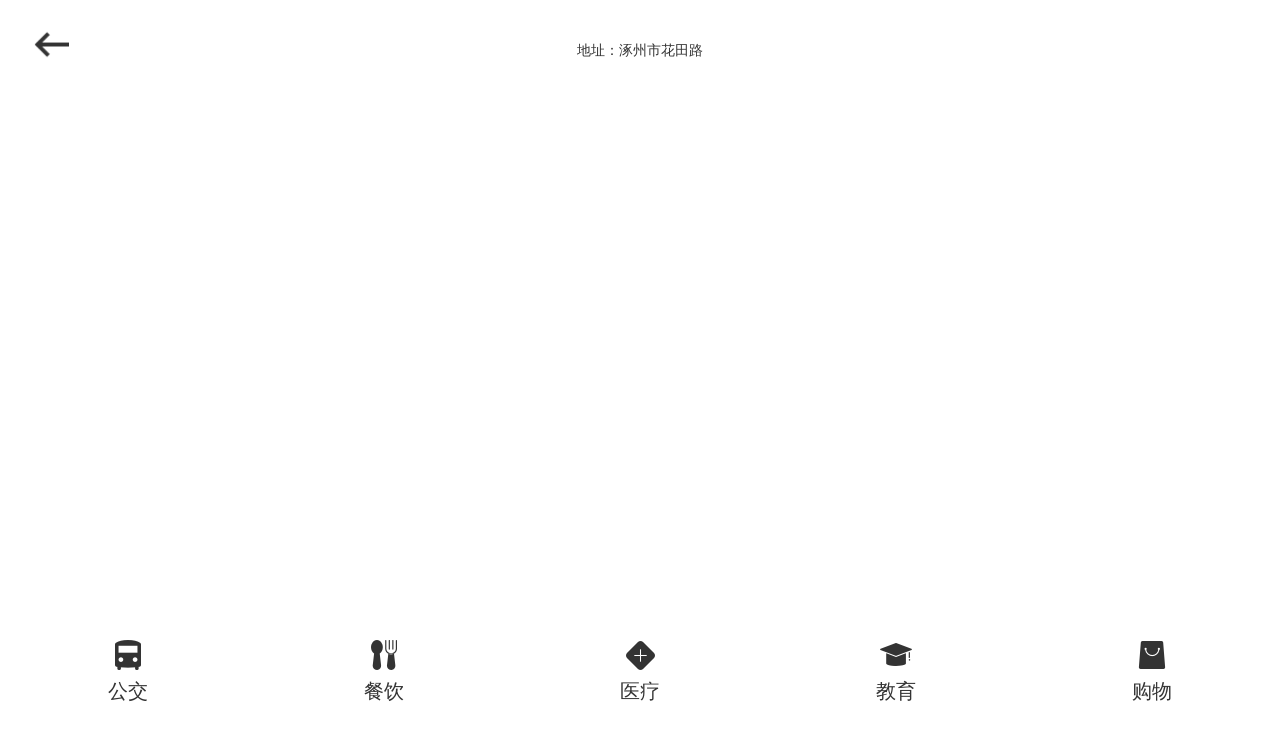

--- FILE ---
content_type: text/html; charset=utf-8
request_url: https://m.zhuozhoufangchan.com/mmap.php?id=1759&type=hsp
body_size: 1097
content:

<!DOCTYPE html>
<html lang="en">
<head>
    <meta http-equiv="Content-Type" content="text/html; charset=utf-8"/>
<!-- 蜘蛛抓取 -->
<meta name="applicable-device" content="mobile">
<!-- 页面和视窗比例1：1;禁止缩放-->
<meta name="viewport" content="width=device-width, user-scalable=no, initial-scale=1.0, minimum-scale=1.0,minimal-ui, maximum-scale=1.0">
<!--网页优先采用Chrome渲染-->
<meta http-equiv="X-UA-Compatible" content="IE=edge,chrome=1">
<meta name="baidu-site-verification" content="XEESrz1S4I" />
<link rel="stylesheet" href="/static/css/base.css">
<link rel="stylesheet" type="text/css" href="/static/css/housemap.css">
<link rel="stylesheet" type="text/css" href="/static/css/global.css"/>
<title>华侨城小区地图</title>
<meta name="description" content="华侨城小区地图">
<meta name="keywords" content="华侨城小区地图">
<script type="text/javascript" src="https://api.map.baidu.com/api?v=2.0&ak=4uxdtvUMhEH84VLLgmzkCzCDz2WhEZuB"></script>
</head>
<body>
        
<div class="screen" style="display: block" data-device="" data-env="">
    <a  class="screen_back j_listBack "  href="/"></a>
    <div class="screen_house">
        <div class="screen_select">
            <a class="screen_sel" href="javascript:;">地址：涿州市花田路</a>
                
        </div>
    </div>    
</div>
        <div id="map_canvas" class="map-max"></div>
    <div class="house-info-box">
        <div class="house-info">
            <div class="house-name"><i class="house-area"></i><div class="house-text"></div></div>
            <div class="house-distance"></div>
        </div>
    </div>
    <div class="map-nav">
        <div class="map-nav-btn">
            <a href="javascript:;" class="map-bus" data-type="bus">公交</a>
            <a href="javascript:;" class="map-rest" data-type="rest">餐饮</a>
            <a href="javascript:;" class="map-hsp" data-type="hsp">医疗</a>
            <a href="javascript:;" class="map-edu" data-type="edu">教育</a>
            <a href="javascript:;" class="map-shop" data-type="shop">购物</a>
        </div>
    </div>
    <input id="areaLoc" type="hidden" value='{&#34;lat&#34;:39.53029,&#34;lng&#34;:116.036711}'>
    <input type="hidden" id="areaName" value="华侨城">
<script type="text/javascript" src="/static/js/windowsize.js"></script>
<script type="text/javascript" src="/static/js/jquery.min.js"></script>
<script type="text/javascript" src="/static/js/cookie.js"></script>
<script type="text/javascript" src="/static/js/fastclick.js"></script>
<script type="text/javascript" src="/static/js/public.js"></script>
<script type="text/javascript" src="/static/js/housemape.js?v=202004"></script>
</body>
</html>

--- FILE ---
content_type: text/css
request_url: https://m.zhuozhoufangchan.com/static/css/base.css
body_size: 937
content:
/*base*/
html{font-size:100px;-webkit-transform:transition3d(0,0,0)}
body{background-color:#fff;min-width:320px;}
html,body,h1,h2,h3,h4,h5,h6,hr,p,iframe,dl,dt,dd,ul,ol,li,pre,form,button,input,textarea,th,td{margin:0;padding:0;-webkit-tap-highlight-color:rgba(0,0,0,0);}
div,a,p,header,article,section{-webkit-box-sizing:border-box; /* Safari */-moz-box-sizing:border-box; /* Firefox */box-sizing:border-box;}
body,button,input,select,textarea{font:12px/1.5 "PingFang SC","Hiragino Sans GB ","Microsoft YaHei","Helvetica Neue",Helvetica,Arial,sans-serif;}

/*去掉黄色边框,安卓手机蓝色的boder*/
input,button,select,textarea,a{outline:none;}

/*去掉textarea右下角标*/
textarea{resize:none;}
html,body{-moz-user-select:none;-webkit-user-select:none;-ms-user-select:none;-khtml-user-select:none;user-select:none;}
a,img{-webkit-touch-callout:none; /* 禁止用户在新窗口打开页面、如何禁止用户保存图片＼复制图片 for iOS */}
table{border-collapse:collapse;border-spacing:0;border:0;}
img{border:0;display:block;}
ol,ul{list-style:none;}
h1,h2,h3,h4{font-size:100%;}
i,em,strong{font-style:normal;font-weight:normal;}
article,aside,details,figcaption,figure,footer,header,hgroup,menu,nav,section{display:block;}
a{text-decoration:none;}
.clearfix:after{content:'';display:block;clear:both;height:0;}
.clearfix{zoom:1;}
#cnzz_stat_icon_1260806359{display:none;}
.ellipsis {
    overflow: hidden;
    text-overflow: ellipsis;
    white-space: nowrap;
}
.line-clamp2{
    overflow : hidden;
    text-overflow: ellipsis;
    display: -webkit-box;
    -webkit-line-clamp: 2;
    -webkit-box-orient: vertical;
}

--- FILE ---
content_type: text/css
request_url: https://m.zhuozhoufangchan.com/static/css/housemap.css
body_size: 927
content:

.map-max{
	width: 100%;
	height: 100vh;
}
.map-center{
	position: absolute;
	width: 40px;
	height:40px;
	background:rgba(255,132,0,0.4);
	border:2px solid rgba(255,132,0,1);
	border-radius: 50%;
}
.map-point{
	width: 35px;
	height: 50px;

}
.map-point:before{
	color: #d24d38;
	font-size: 40px;
}
.map-info-box{
	position: absolute;
	left: -1.68rem;
    bottom: 30px;
	width: 2.1rem;
	padding: .1rem .1rem;
	background: #fff;
	border-radius: .08rem;
	align-items: center;
	box-sizing: content-box;
}
.map-info-box:before{
	content: "";
    position: absolute;
    display: block;
    bottom: -8px;
    left: 50%;
    width: 0;
    height: 0;
    margin-left: -8px;
    border-left: 8px solid transparent;
    border-right: 8px solid transparent;
    border-top: 8px solid #fff;
}
.map-info{
	width: 3.5rem;
}
.map-info-title{
	font-size: .28rem;
	line-height: .4rem;
	color: #333;
	font-weight: bold;
	text-align: center;
}
.map-info-box p{
	font-size: .22rem;
	line-height: .36rem;
	color: #333;
	white-space: normal;
}
.map-nav{
	width: 100%;
	height: .96rem;
	background: #fff;
	position: fixed;
	bottom: 0;
	left: 0;
	z-index: 9999999;
}
.map-nav-btn{
	display: flex;
	height: .96rem;
}
.map-nav-btn a{
	flex: 1;
	display: block;
	padding-top: .47rem;
	text-align: center;
	line-height: .4rem;
	font-size: .2rem;
	color: #333;
	background-repeat: no-repeat;
	background-position: center .15rem;
	background-size: .32rem .32rem;
}
.map-area{
	background-image: url(../images/area.png);
}
.map-bus{
	background-image: url(../images/bus.png);
}
.map-sbw{
	background-image: url(../images/sbw.png);
}
.map-rest{
	background-image: url(../images/rest.png);
}
.map-hsp{
	background-image: url(../images/hsp.png);
}
.map-edu{
	background-image: url(../images/edu.png);
}
.map-shop{
	background-image: url(../images/shop.png);
}
.map-area.active{
	background-image: url(../images/area1.png);
	color: #ff8400;
}
.map-bus.active{
	background-image: url(../images/bus1.png);
	color: #ff8400;
}
.map-sbw.active{
	background-image: url(../images/sbw1.png);
	color: #ff8400;
}
.map-rest.active{
	background-image: url(../images/rest1.png);
	color: #ff8400;
}
.map-hsp.active{
	background-image: url(../images/hsp1.png);
	color: #ff8400;
}
.map-edu.active{
	background-image: url(../images/edu1.png);
	color: #ff8400;
}
.map-shop.active{
	background-image: url(../images/shop1.png);
	color: #ff8400;
}
.house-info-box{
	position: fixed;
	left: 0;
	bottom: .96rem;
	width: 100%;
	height: .96rem;
	display: none;
}
.house-info{
	width: 100%;
	height: .96rem;
	padding: 0 .4rem;
	display: flex;
	justify-content: space-between;
	background-color: #fff;
	border-bottom: .01rem solid #efefef;
	font-size: .3rem;
}
.house-name{
	width: 5.2rem;
	display: flex;
	align-items: center;
}
.house-name .house-text{
	width: 4.8rem;
	overflow: hidden;
	text-overflow: ellipsis;
	white-space: nowrap;
}
.house-name i{
	display: block;
	margin-right: .16rem;
	width: .21rem;
	height: .3rem;
	background-size: .21rem .3rem;
}
.house-distance{
	color: #333;
	line-height: .96rem;
}
.house-area{
	background-image: url(../images/area4.png);
}
.house-bus{
	background-image: url(../images/bus4.png);
}
.house-sbw{
	background-image: url(../images/sbw4.png);
}
.house-rest{
	background-image: url(../images/rest4.png);
}
.house-hsp{
	background-image: url(../images/hsp4.png);
}
.house-edu{
	background-image: url(../images/edu4.png);
}
.house-shop{
	background-image: url(../images/shop4.png);
}

--- FILE ---
content_type: text/css
request_url: https://m.zhuozhoufangchan.com/static/css/global.css
body_size: 1024
content:
/*!
 * 小区wap公共样式 v5.0
 */
@charset "UTF-8";
/* font family */

.container{
    width: 100%;
    margin:auto;
    position:relative;
    z-index: 21;
    box-shadow: 0 0.08rem 0.2rem 0 rgba(0,0,0,0.1);
}
/*alert*/
#alertFram{position:fixed;width:200px;min-height:30px;padding:10px;text-align:center;line-height:30px;z-index:9999999;background-color:#444444;top:40%;left:50%;margin-left:-100px;opacity:0;font-size:15px;color:#fff;transform:scale(0.5,0.5);-webkit-transform:scale(0.5,0.5);-webkit-transition:all 0.3s linear;border-radius:.2rem;}


/*ajax loading style*/
@-webkit-keyframes rotation{
	from{-webkit-transform:rotate(0deg);}
	to{-webkit-transform:rotate(359deg);}
}
@keyframes rotation{
	from{-webkit-transform:rotate(0deg);transform:rotate(0deg);}
	to{-webkit-transform:rotate(359deg);transform:rotate(359deg);}
}
#ajax_shield{position:absolute;left:0;top:0;width:100%;text-align:center;z-index:100;opacity:1;}
.ajax_loading{display:none;height:40px;width:40px;position:fixed;margin:-20px 0 0 -20px;left:50%;top:50%;z-index:1989102211;-webkit-animation:rotation .6s infinite linear;animation:rotation .6s infinite linear;border-left:4px solid rgba(255,132,0,.15);border-right:4px solid rgba(255,132,0,.15);border-bottom:4px solid rgba(255,132,0,.15);border-top:4px solid rgba(255,132,0,1);border-radius:100%;-webkit-transform-origin:center!important;}


/* header */
.screen{
    height: .88rem;
    width: 100%;
    background: #FFFFFF;
    padding: 0 .3rem;
    z-index: 100;
    position: relative;
    transition: all .5s ease;
}
.screen .screen_back{
    height: 0.88rem;
    width: 0.88rem;
    display: block;
    background: url(../images/back.png) no-repeat;
    background-size: 0.35rem 0.35rem;
    background-position: left;
    position: absolute;
    top: 0rem;
    left: 0.34rem;
}
.screen .screen_house{
    width: 90%;
    height: .88rem;
    line-height: .88rem;
    text-align: center;
    margin: 0 auto;
}
.screen .screen_house div.screen_select{
    width: 90%;
    height: .9rem;
    position: relative;
    margin: auto;
    font-size: 0.32rem;
}
.screen .screen_house .screen_sel{
    font-size: 14px;
    color: #333333;
    height: 18px;
    line-height: 18px;
    position: relative;
    display: inline-block;
}
.screen .triangle_b{
    width: 0.2rem;
    height: 0.1rem;
    display: inline-block;
    background: url(../images/triangle_b.png) no-repeat;
    background-size: 100% 100%;
    margin: .4rem 0 0 .12rem;
    vertical-align: top;
}
.screen .triangle_t{
    width: 0.2rem;
    height: 0.1rem;
    display: inline-block;
    background: url(../images/triangle_t.png) no-repeat;
    background-size: 100% 100%;
    margin: .4rem 0 0 .12rem;
    vertical-align: top;
}
.header_search_btn{
    position: absolute;
    right: .3rem;
    top: 0.27rem;
    background: url(../images/search-icon.png) no-repeat;
    background-size: contain;
    background-position: center;
    height: 0;
    width: 0;
    display: block;
    padding: .16rem;
}

--- FILE ---
content_type: application/javascript
request_url: https://m.zhuozhoufangchan.com/static/js/windowsize.js
body_size: 887
content:
(function PageResize() {
    (function GetSize() {
        var width = window.innerWidth || document.documentElement.clientWidth || document.body.clientWidth;
        width > 750 ? width = 750 : null;
        width < 320 ? width = 320 : null;
        document.documentElement.style.fontSize = (width * (100 / 750)) + "px";
        if (!window.onresize) {
            window.onresize = function() {
                onFooEndFunc(GetSize);
            }
        }
    })();
    //延迟运行计算
    var executionTimer;
    var onFooEndFunc = function(fn) {
        var delay = 300; // 根据实际情况可调整延时时间
        if (!!executionTimer) {
            clearTimeout(executionTimer);
        }
        //这里延时执行你的函数
        executionTimer = setTimeout(function() {
            fn();
        }, delay);
    };
})();

//返回默认图片
function GetDefaultHeadImg(obj) {
    obj.src = "/images/base/no-pic.png";
    // $(obj).attr('src',"//zgsta.com/static/wap/image/base/no-pic.png");
    // var loadTimes = $(obj).attr('load_times');
    // if (!loadTimes) {
    //     loadTimes = 0;
    // }
    // if (loadTimes < 3) {
    //     $(obj).attr('load_times', ++loadTimes);
    //     $(obj).attr('src', $(obj).attr('_src'));
    // }

};
// 房源详情页 轮播图报错时的占位图
function GetDetailImg(obj){
    obj.src = "/images/page/details/defaultImg.png";
};
// 没有楼盘图片
function GetDefaultComplexImg(obj){
    obj.src = "/images/page/newhouse/noComplexPic.jpg";
};
// 没有户型图片
function GetDefaultHouseImg(obj){
    obj.src = "/images/page/newhouse/no-housetype.jpg";
}
// 重复加载一次图片
function loadImg(obj){
    var thisImg = obj.src;
    setTimeout(function(){
        obj.src = thisImg;
    },200);
};
//图片居中
function imgCenter(obj) {
    setTimeout(function () {
        obj.style.cssText = "position:absolute;left:50%;top:50%;margin:-" + (obj.height / 2) + "px 0 0 -" + (obj.width / 2) + "px;";
    }, 300);
};

--- FILE ---
content_type: application/javascript
request_url: https://m.zhuozhoufangchan.com/static/js/housemape.js?v=202004
body_size: 2747
content:
function SquareOverlay (center, opt, className) { // 自定义中心点覆盖物
	this._center = center;
	this._width = opt.width || 40;
	this._height = opt.height || 40;
	this._title = opt.title || '';
	this._info = opt.info || '';
	this._className = className;
}
// 继承API的BMap.Overlay
SquareOverlay.prototype = new BMap.Overlay();
// 实现初始化方法
SquareOverlay.prototype.initialize = function (map) {
	// 保存map对象实例
	this._map = map;
	// 创建div元素，作为自定义覆盖物的容器
	var centerPoint = document.createElement('div');
	var piexlToRem = Math.ceil(18 * (100 / parseInt($('html').css('font-size'))));
	// 可以根据参数设置元素外观
	centerPoint.className = this._className;
	var popBox = document.createElement('div');
	popBox.className = 'map-info-box';
	popBox.style.left = (-parseInt(115 - piexlToRem) / 100) + 'rem';
	centerPoint.appendChild(popBox);
	var popTitle = document.createElement('div');
	popTitle.innerHTML = this._title;
	popTitle.className = 'map-info-title';
	popBox.appendChild(popTitle);
	var popText = document.createElement('p');
	popText.innerHTML = this._info;
	popBox.appendChild(popText);
	// 将div添加到覆盖物容器中
	map.getPanes().markerPane.appendChild(centerPoint);
	// 保存div实例
	this._div = centerPoint;
	// 需要将div元素作为方法的返回值，当调用该覆盖物的show、
	// hide方法，或者对覆盖物进行移除时，API都将操作此元素。
	return centerPoint;
};
// 实现绘制方法
SquareOverlay.prototype.draw = function () {
// 根据地理坐标转换为像素坐标，并设置给容器
	var position = this._map.pointToOverlayPixel(this._center);
	this._div.style.left = position.x - this._width / 2 + 'px';
	this._div.style.top = position.y - this._height / 2 + 'px';
};
var xhr = JSON.parse($('#areaLoc').val());
var areaName = $('#areaName').val() || '';
var areaAddr = $('#areaAddr').val() || '';
var mapType = getUrlParameter('type');
var boroughId = $('#areaId').val();
var city = $('#city').val();
if (mapType) {
	$('.map-nav-btn a').each(function () {

		if ($(this).attr('data-type') == mapType) {
			$('.map-nav-btn a').removeClass('active');
			$(this).addClass('active');
		}
	});
}
var loc = $('.map-nav-btn .active').attr('data-type') || 'area';
var imgPath = '/static/images/';
var markerArr = [];
var allLocation = {
	area: '附近小区'
	, sbw: '地铁'
	, bus: '公交'
	, shop: '购物'
	, edu: '教育'
	, rest: '餐饮'
	, hsp: '医疗'
};
var icons = {
	area: ['area3.png', 'area4.png']
	, sbw: ['sbw3.png', 'sbw4.png']
	, bus: ['bus3.png', 'bus4.png']
	, edu: ['edu3.png', 'edu4.png']
	, hsp: ['hsp3.png', 'hsp4.png']
	, rest: ['rest3.png', 'rest4.png']
	, shop: ['shop3.png', 'shop4.png']
};
var imgH = getRemSize(60);
var imgW = getRemSize(42);
var map = new BMap.Map('map_canvas');
var poi = new BMap.Point(xhr.lng, xhr.lat);
map.centerAndZoom(poi, 15);
map.addControl(new BMap.NavigationControl({anchor:BMAP_ANCHOR_TOP_RIGHT,offset:new BMap.Size(10,55)}));

var mySquare = new SquareOverlay(map.getCenter(), {'width': 40, 'height': 40, 'title': areaName}, 'map-center');
map.addOverlay(mySquare);
function searchNear () {
	if (loc != 'area') {
		var local = new BMap.LocalSearch(map, {
			onSearchComplete: function (r) {
				drawPoint(r, loc);
			}
		});
		local.searchInBounds(allLocation[loc], map.getBounds());
	} else {
		getNearBorough();
	}
}
searchNear();
function drawPoint (arr, loc) {
	
	var SA = '';
	var m = 0;
	for(var i in arr){
		m++;
		if(m==13){
			 SA = i;
		}
	}

	$.each(arr[SA], function () {
		
		var _this = this;
    	var icon = new BMap.Icon(imgPath + icons[loc][1], new BMap.Size(imgW, imgH), {
			imageSize: new BMap.Size(imgW, imgH) // 引用图片实际大小
		});
    	var marker = new BMap.Marker(new BMap.Point(_this.point.lng, _this.point.lat), {
    			icon: icon
    		}); // 创建点
		markerArr.push(marker);
		marker.setTitle(_this.title);
		map.addOverlay(marker);    // 增加点
		var address = _this.address;
		var phoneNumber = _this.phoneNumber
		 if (phoneNumber== undefined){
		 	phoneNumber = "";
		 	}
		marker.addEventListener('click', function (e) {
			clickPoint(map, loc, this , address ,phoneNumber);
		});
	});
}
function getRemSize (num) {
	var result = Math.ceil(num * (parseInt($('html').css('font-size')) / 100));
	return result;
}
var optss = {
				width : 150,     // 信息窗口宽度
				height: 70,     // 信息窗口高度
				title : "" , // 信息窗口标题
				enableMessage:true//设置允许信息窗发送短息
			   };
function clickPoint (map, loc, obj,address ,phoneNumber) {
	var icon = new BMap.Icon(imgPath + icons[loc][1], new BMap.Size(imgW, imgH), {
		imageSize: new BMap.Size(imgW, imgH) // 引用图片实际大小
	});
	var icon2 = new BMap.Icon(imgPath + icons[loc][0], new BMap.Size(imgW, imgH), {
		imageSize: new BMap.Size(imgW, imgH) // 引用图片实际大小
	});
	var distance = getDistance(obj);
	var houseName = obj.getTitle();
	$('.house-info-box').show();
	$('.house-info i').attr('class', 'house-' + loc);
	$('.house-text').html(houseName);
	$('.house-distance').html(distance);
	$.each(markerArr, function () {
		this.setIcon(icon);
	});
	obj.setIcon(icon2);
	console.log(obj);
	var objPoint = obj.getPosition();
		var point = new BMap.Point(objPoint.lng, objPoint.lat);
		var contont = obj.getTitle() + "  "  + distance + "<br>" + address + "<br>" + phoneNumber;
		var infoWindow = new BMap.InfoWindow(contont,optss);  // 创建信息窗口对象 
		map.openInfoWindow(infoWindow,point); //开启信息窗口
	
	
}
function resetMap () {
	map.clearOverlays();
	var mySquare = new SquareOverlay(xhr, {'width': 40, 'height': 40, 'title': areaName}, 'map-center');
	map.addOverlay(mySquare);
}
function getDistance (obj) {
	var objPoint = obj.getPosition();
	var endPoint = new BMap.Point(objPoint.lng, objPoint.lat);
	var distance = parseInt(map.getDistance(poi, endPoint)) + 'm';
	return distance;
}
function navBtnClick () {
	$('.map-nav-btn a').on('click', function () {
		if ($(this).hasClass('active')) {
			return;
		} else {
			$('.house-info-box').hide();
			$('.map-nav-btn a').removeClass('active');
			$(this).addClass('active');
			loc = $(this).attr('data-type');
			resetMap();
			searchNear();
		}
	});
}
navBtnClick();
// 周边配套
function getNearBorough () {
	var url = '/xiaoqu/get/common/getNearBoroght';
	var data = {
		city: city,
		lng: xhr.lng,
		lat: xhr.lat,
		distance: 2000,
		borough_id: boroughId,
	};
	zgrequest.post(url, data, function (xhr) {
		$.each(xhr, function (i) {
			var _this = this;
			var icon = new BMap.Icon(imgPath + icons[loc][1], new BMap.Size(imgW, imgH), {
				imageSize: new BMap.Size(imgW, imgH) // 引用图片实际大小
			});
			var marker = new BMap.Marker(new BMap.Point(_this.lng, _this.lat), {
				icon: icon
			}); // 创建点
			markerArr.push(marker);
			marker.setTitle(_this.borough_name);
			map.addOverlay(marker);    // 增加点
			marker.addEventListener('click', function (e) {
				clickPoint(map, loc, this , "" , "");
			});
		});
	});
}

--- FILE ---
content_type: application/javascript
request_url: https://m.zhuozhoufangchan.com/static/js/cookie.js
body_size: 1870
content:
/*!
 * jQuery Cookie Plugin v1.4.1
 * https://github.com/carhartl/jquery-cookie
 *
 * Copyright 2013 Klaus Hartl
 * Released under the MIT license
 */
(function (factory) {
    if (typeof define === 'function' && define.amd) {
        // AMD
        define(['jQuery'], factory);
    } else if (typeof exports === 'object') {
        // CommonJS
        factory(require('jQuery'));
    } else {
        // Browser globals
        factory(jQuery);
    }
}(function ($) {

    var pluses = /\+/g;

    function encode(s) {
        return config.raw ? s : encodeURIComponent(s);
    }

    function decode(s) {
        return config.raw ? s : decodeURIComponent(s);
    }

    function stringifyCookieValue(value) {
        return encode(config.json ? JSON.stringify(value) : String(value));
    }

    function parseCookieValue(s) {
        if (s.indexOf('"') === 0) {
            // This is a quoted cookie as according to RFC2068, unescape...
            s = s.slice(1, -1).replace(/\\"/g, '"').replace(/\\\\/g, '\\');
        }

        try {
            // Replace server-side written pluses with spaces.
            // If we can't decode the cookie, ignore it, it's unusable.
            // If we can't parse the cookie, ignore it, it's unusable.
            s = decodeURIComponent(s.replace(pluses, ' '));
            return config.json ? JSON.parse(s) : s;
        } catch (e) {
        }
    }

    function read(s, converter) {
        var value = config.raw ? s : parseCookieValue(s);
        return $.isFunction(converter) ? converter(value) : value;
    }

    var config = $.cookie = function (key, value, options) {

        // Write

        if (value !== undefined && !$.isFunction(value)) {
            options = $.extend({}, config.defaults, options);

            if (typeof options.expires === 'number') {
                var days = options.expires, t = options.expires = new Date();
                t.setTime(+t + days * 864e+5);
            }
            return (document.cookie = [
                encode(key), '=', stringifyCookieValue(value),
                options.expires ? '; expires=' + options.expires.toUTCString() : '', // use expires attribute, max-age is not supported by IE
                options.path ? '; path=' + options.path : '',
                options.domain ? '; domain=' + options.domain : '',
                options.secure ? '; secure' : ''
            ].join(''));
        }

        // Read

        var result = key ? undefined : {};

        // To prevent the for loop in the first place assign an empty array
        // in case there are no cookies at all. Also prevents odd result when
        // calling $.cookie().
        var cookies = document.cookie ? document.cookie.split('; ') : [];

        for (var i = 0, l = cookies.length; i < l; i++) {
            var parts = cookies[i].split('=');
            var name = decode(parts.shift());
            var cookie = parts.join('=');

            if (key && key === name) {
                // If second argument (value) is a function it's a converter...
                result = read(cookie, value);
                break;
            }

            // Prevent storing a cookie that we couldn't decode.
            if (!key && (cookie = read(cookie)) !== undefined) {
                result[name] = cookie;
            }
        }

        return result;
    };

    config.defaults = {};

    $.removeCookie = function (key, options) {
        if ($.cookie(key) === undefined) {
            return false;
        }

        // Must not alter options, thus extending a fresh object...
        $.cookie(key, '', $.extend({}, options, {expires: -1}));
        return !$.cookie(key);
    };

}));
var testReg=/^http[\\s]?:\/\/\S+(\.test)\S+/;
var localhostReg=/^http[\\s]?:\/\/\S+(:3000)\S+/;
var betaReg=/^http[\\s]?:\/\/\S+(.beta)\S+/;
var online=/^http[\\s]?:\/\/\S+(\.com)\S+/;
var webDomainStaic = '';
if (testReg.test(window.location.href)) {
    // 测试
    webDomainStaic = {domain: '.zhuozhoufangchan.com', path: "/"};
}
if (online.test(window.location.href)) {
    //线上
    webDomainStaic = {domain: '.zhuozhoufangchan.com', path: "/"};
}
if (betaReg.test(window.location.href)) {
    //beta环境
    webDomainStaic = {domain: '.zhuozhoufangchan.com', path: "/"};
}
if (localhostReg.test(window.location.href)) {
    // 本地
    webDomainStaic = {domain: '.zhuozhoufangchan1.com', path: "/"};
}
var WebCookie = {
    setCookie: function (key, value) {
        var realKey = '_WEB_' + key;
        $.cookie(realKey, value, webDomainStaic);
    },
    getCookie: function (key) {
        var realKey = '_WEB_' + key;
        var cookieStaic = $.cookie(realKey);
        if (cookieStaic == ' ') {
            cookieStaic = '';
        }
        return cookieStaic;
    },
    clearCookie: function (key) {
        var realKey = '_WEB_' + key;
        $.removeCookie(realKey, webDomainStaic);
    }
};
var wapDomainStaic = webDomainStaic;
var WapCookie = {
    setCookie: function (key, value, exdays) {
        var setWapCookieParam = {};
        if (exdays){
            var d = new Date();
            d.setTime(d.getTime() + (exdays *24 *60 * 60 * 1000));
            setWapCookieParam = {
                path: wapDomainStaic.path,
                expires: d
            };
        } else {
            setWapCookieParam = wapDomainStaic;
        }
        var realKey = '_WAP_' + key;
        $.cookie(realKey, value,setWapCookieParam);
    },
    getCookie: function (key) {
        var realKey = '_WAP_' + key;
        return $.cookie(realKey);
    },
    clearCookie: function (key) {
        var realKey = '_WAP_' + key;
        $.removeCookie(realKey, wapDomainStaic);
    }
};


--- FILE ---
content_type: application/javascript
request_url: https://m.zhuozhoufangchan.com/static/js/public.js
body_size: 14378
content:
window.alert = function (txt, isWidth) {
	if (txt == undefined) return; // 禁止弹出undefined
	var shield = document.createElement('DIV');
	shield.id = 'shield';
	shield.style.height = (document.documentElement.scrollHeight || document.body.scrollHeight) + 'px';
	var alertFram = document.createElement('DIV');
	alertFram.id = 'alertFram';
	var window_H = window.innerHeight;
	strHtml = txt;
	alertFram.innerHTML = strHtml;
	document.body.appendChild(alertFram);
	document.body.appendChild(shield);
	setTimeout(function () {
		if (isWidth) {
			$(alertFram).css({
				'width': '6.5rem',
				'margin-left': '-3.25rem',
				'opacity': 0.9,
				'transform': 'scale(1,1)',
				'-webkit-transform': 'scale(1,1)'
			});
		} else {
			$(alertFram).css({
				'opacity': 0.9,
				'transform': 'scale(1,1)',
				'-webkit-transform': 'scale(1,1)'
			});
		}
	}, 100);
	setTimeout(function () {
		$(alertFram).css({
			'opacity': 0,
			'transform': 'scale(0.5,0.5)',
			'-webkit-transform': 'scale(0.5,0.5)'
		});
	}, 2000);
	setTimeout(function () {
		$(alertFram).remove();
		$(shield).remove();
	}, 2300);
	document.body.onselectstart = function () {
		return false;
	};
};
// 判断是否存在ios方法
function  checkAppBridge (callback) {
	var AppBridgeRTime = 50;
	var constTime = 0;
	var clearNativeTime = null;

	if (window.AppBridge) {
		callback();
	} else {
		clearNativeTime = setInterval(function () {
			constTime++;
			if (constTime > AppBridgeRTime) {
				clearInterval(clearNativeTime);
			}
			if (window.AppBridge) {
				callback();
				clearInterval(clearNativeTime);
			}
		}, 40);
	}
}

var zgCommon = function () {
	var isSem = /^sem_\S+/ig.test(WapCookie.getCookie('spread'));
	var isIA = /^ia_\S+/ig.test(WapCookie.getCookie('spread'));
	/**
	 * 拼接字符串
	 * @param {*} str
	 * @param {*} exp
	 * @example:
	 *  uri = stringBuilder('/{cityCode}/esfmaifang/{oid}.html',{
			'cityCode': 'bj',
			'oid': '123'
		});
	* @return '/bj/esfmaifang/123.html'
	*/
	this.stringBuilder = function (str, exp) {
		try {
			for (var i in exp) {
				// eslint-disable-next-line no-useless-escape
				var reg = new RegExp('\{' + i + '\}', 'g');
				str = str.replace(reg, exp[i]);
			}
			return str;
		} catch (error) {
			return str;
		}
	},
	/**
	 *  safeGet(data, 'a.b.c') // => zhuozhoufangchan
		safeGet(data, 'a.b.c.d') // => 返回 undefined
		safeGet(data, 'a.b.c.d.e.f.g') // => 返回 undefined
	 */
	this.safeGet  = function (data, path) {
		if (!path || !data) return undefined;
		const path_arr = path.split('.');
		let result = '';
		for (let i = 0, len = path_arr.length; i < len; i++) {
			result = data[path_arr[i]];
			if (!result) {
				break;
			}
			data = Object.assign({}, result);
		}
		return result;
	};
	// 获取query
	this.getQueryString = function (name) {
		var reg = new RegExp('(^|&)' + name + '=([^&]*)(&|$)', 'i');
		var r = window.location.search.substr(1).match(reg);
		if (r != null) {
			return unescape(r[2]);
		}
		return null;
	};
	// ajax请求样式
	this.ajaxSetting = function () {
		/**
         *  ajax 全局配置
         *     1.ajaxStart(全局事件)
         *     2.beforeSend
         *     3.ajaxSend(全局事件)
         *     4.success
         *     5.ajaxSuccess(全局事件)
         *     6.error
         *     7.ajaxError (全局事件)
         *     8.complete
         *     9.ajaxComplete(全局事件)
         *     10.ajaxStop(全局事件)
         * Created by GaoJie on 2016/07/26.
         **/
		var ajaxCount = 0;
		$.ajaxSettings['type'] = 'post';
		$.ajaxSettings['beforeSend'] = function (xhr) {
			// console.log('ajax请求开始');
			// $.spa.openLoader();
			ajaxCount += 1;
			AjaxMsg.show();
		};
		$.ajaxSettings['complete'] = function () {
			AjaxMsg.hide();
			// $.spa.closeLoader();
			// console.log('ajax请求结束');
		};
		// $.ajaxSettings['cache'] = false;
		$.ajaxSettings['success'] = function () {
			AjaxMsg.hide();
			// console.log('ajax成功');
		};
		$.ajaxSettings['error'] = function () {
			AjaxMsg.hide();
			// console.log('网络繁忙，请稍后再试~');
		};

		var AjaxMsg = {
			show: function () {
				if ($('.ajax_loading').css('display') == 'block' || $('#ajax_shield').css('display') == 'block')
					return;
				var shield = document.createElement('DIV');
				shield.id = 'ajax_shield';
				shield.style.height = $(document).height() + 'px';
				var alertFram = document.createElement('DIV');
				alertFram.id = 'ajax_Loading';
				$(alertFram).addClass('ajax_loading').css('display', 'block');
				document.body.appendChild(alertFram);
				document.body.appendChild(shield);
			},
			hide: function () {
				ajaxCount -= 1;
				if (ajaxCount == 0) {
					$('#ajax_shield,#ajax_Loading').remove();
				}
			}
		};
	};
	// 获取query
	this.getQueryString = function (name) {
		var reg = new RegExp('(^|&)' + name + '=([^&]*)(&|$)', 'i');
		var r = window.location.search.substr(1).match(reg);
		if (r != null) {
			return unescape(r[2]);
		}
		return null;
	};
	// SEO 神策埋点 漏斗时间
	this.seoRecord = function (seo_url) {
		var seoUrl = seo_url;
		if (!seoUrl) {
			// 当前页面的url
			seoUrl = window.location.href;
		}
		var city = WapCookie.getCookie('city_code');
		// 用户搜索的来源渠道
		var seoSourceName = WapCookie.getCookie('seoSource');
		var token = WapCookie.getCookie('token');
		if (seoSourceName && seoSourceName != ' ') {
			zgrequest.post('Sensors/seoRecord', {
				'city': city,
				'seo_source_name': seoSourceName,
				'seo_url': seoUrl,
				'seo_token': token,
				'token': token,
				'appName': 'zgzf',
				'platformType': '6'
			}, function (xhr) {
				// console.log('11', xhr);
			});
		}
	};
	// 新房详情页拨打电话公共方法
	this.newHousedetailTel = function (arg, pageEntrance) {
		var PageEntrance = ZgCommon.getQueryString('pageEntrance');
		var pagefrom = $('#pagefrom').val();
		zgrequest.post('NewHouseBorough/SetComplexTel', {
			'appName': 'zgzf',
			'city': arg.attr('cityCode'),
			'complex_id': arg.attr('complex_id'),
			'pageFrom': pagefrom,
			'phone': arg.attr('phone'),
			'token': arg.attr('token'),
			'platformType': '6',
			'pageEntrance': pageEntrance ? pageEntrance : PageEntrance ? PageEntrance : '11',
			'source_id': arg.attr('source_id'),
			'house_type': '3',
			'refe': WapCookie.getCookie('refe'),
			'kwd': WapCookie.getCookie('kwd'),
			'pid': WapCookie.getCookie('pid'),
			'spread': WapCookie.getCookie('spread'),
			'unitid': WapCookie.getCookie('unitid'),

		}, function (xhr) {});

		// window.location.href = "tel:" + arg.attr("phone");
	};
	// 新房详情页拨打95 数据统计----sem
	this.newHousesemBrokerTel = function (self, pageEntrance) {
		var pagefrom = $('#pagefrom').val();
		var PageEntrance = ZgCommon.getQueryString('pageEntrance');
		zgrequest.post('Virtualphone/sem_youxin_newhouse_business', {
			'token': self.token,
			'platformType': '6',
			'broker_phone': self.phone,
			'city': self.city,
			'source': self.source,
			'complex_id': self.complexid,
			'role_type': '3',
			'spread': WapCookie.getCookie('spread'),
			'pid': WapCookie.getCookie('pid'),
			'kwd': WapCookie.getCookie('kwd'),
			'unitid': WapCookie.getCookie('unitid'),
			'refe': WapCookie.getCookie('refe'),
			'appName': 'zgzf'
		}, function (xhr) {
			zgrequest.post('NewHouseBorough/addNewHouseTelNum', {
				'token': self.token,
				'platformType': '6',
				'broker_username': self.phone,
				'broker_real_name': self.name,
				'city': self.city,
				'source': self.source,
				'complex_id': self.complexid,
				'house_type': '3',
				'role_type': '3',
				'tel_type': '2',
				'pageEntrance': pageEntrance ? pageEntrance : 'h5_newhouse_' + pagefrom,
				'virtualPhone': xhr.data.virtualPhone,
				'spread': WapCookie.getCookie('spread'),
				'pid': WapCookie.getCookie('pid'),
				'kwd': WapCookie.getCookie('kwd'),
				'unitid': WapCookie.getCookie('unitid'),
				'refe': WapCookie.getCookie('refe'),
				'appName': 'zgzf'
			}, function (xhr) {

			});
			window.location.href = 'tel:' + xhr.data.virtualPhone;
		});
	};
	// 小区拨打经纪人电话埋点方法
	this.statisticsBroker = function (params) {
		var isSem = /^sem_\S+/ig.test(WapCookie.getCookie('spread'));
		var isIA = /^ia_\S+/ig.test(WapCookie.getCookie('spread'));
		var user_type = '';
		if (isSem) { user_type = 3; }
		if (isIA) { user_type = 2; }
		var obj = {
			'city': WapCookie.getCookie('city_code'),
			'house_type': WapCookie.getCookie('house_type'),
			'house_id': '',
			'gov_id': '',
			'borough_id': params.borough_id,
			'broker_id': params.broker_id,
			'broker_username': params.broker_username,
			'broker_phone': params.broker_phone,
			'broker_real_name': params.broker_real_name,
			'source': params.source,
			'pay_type': params.pay_type,
			'pageName': params.pageName,
			'ad_type': params.ad_type,
			'extension_Type ': '',
			'spread': WapCookie.getCookie('spread'),
			'pid': WapCookie.getCookie('pid'),
			'kwd': WapCookie.getCookie('kwd'),
			'unitid': WapCookie.getCookie('unitid'),
			'refe': WapCookie.getCookie('refe'),
			'user_type': user_type,
			'source_type': '',
			'c_rec_version': ZgCommon.getQueryString('c_rec_version'),
			'ai_tag': ZgCommon.getQueryString('ai_tag'),
			'ai_type': ZgCommon.getQueryString('ai_type'),
			'is_friend': window.location.href.indexOf('jjrFriendList') > 0 ? 2 : 1,
			'source_name': WapCookie.getCookie('seoSource') || ''
		};
		// console.log(obj);
		// 埋点
		zgrequest.post('/xiaoqu/get/common/addtelbutton/', obj);
		zgrequest.post('/xiaoqu/get/common/addtelnum/', obj);
	};

	// 点击im、拨打电话私域流量统计
	this.addClick = function (props) {
		var clickParams = {
			city: WebCookie.getCookie('city_code') || '',
			wechat_id: WebCookie.getCookie('wx_id') || '',
			platformType: 6,
			member_id: WebCookie.getCookie('uid') || '', // C端用户id 登录需要传
			from_type: 3, // 1.二手房房源详情 2租房房源详情 3小区详情 4问答 5云门店首页
		};

		clickParams['broker_id'] = props['broker_id'];
		clickParams['click_type'] = props['click_type'];
		clickParams['other_id'] = props['other_id'];

		zgrequest.post('/xiaoqu/get/common/addClick', clickParams, function (xhr) {});
	};

	// 小区拨打经纪人电话方法
	this.clickBroker = function (el, $data, calldata) {
		// 获取基本参数
		var self = $(el);

		// 私域流量统计
		this.addClick({
			'broker_id': self.attr('data-brokerId') || '',
			'click_type': 1,
			'other_id': calldata.borough_id || ''
		});

		var data = {
			city: $data.city,
			phone: $data.phone,
			payType: $data.payType, // paypate ===1 显示真实手机号，否则需要调用接口显示虚拟号
			name: $data.name,
			company: $data.company,
			isSem: /^sem_\S+/.test(WapCookie.getCookie('spread')),
		};
		var spread = WapCookie.getCookie('spread');
		var unitid = WapCookie.getCookie('unitid');
		var pid = WapCookie.getCookie('pid');
		var kwd = WapCookie.getCookie('kwd');

		var virtualphone = true;
		if (data.payType == '1' && !data.isSem) {
			if (data.phone) {
				window.location.href = 'tel:' + data.phone;
			}
			virtualphone = false;
		}
		// 埋点callphone
		var obj = {
			company_id: '',
			company_name: self.attr('data-company'),
			agent_name: self.attr('data-owner_name'),
			agent_id: self.attr('data-brokerId'),
			agent_phone: self.attr('data-mobile'),
			house_type: WapCookie.getCookie('house_type'),
			house_city: WapCookie.getCookie('city_code'),
			house_city_id: WapCookie.getCookie('cityid'),
			cityarea_id: calldata.cityarea_id,
			cityarea_name: calldata.cityarea_name,
			cityarea2_id: calldata.cityarea2_id,
			cityarea2_name: calldata.cityarea2_name,
			subway_line: calldata.subway_line,
			subway_station: calldata.subway_station,
			property_type: calldata.property_type,
			borough_id: calldata.borough_id,
			borough_name: calldata.borough_name,
			house_price: calldata.house_price,
			get_vitual_phone: ''
		};
		// 判断是否需要获取虚拟手机号
		if (virtualphone) {
			zgrequest.post('/xiaoqu/get/common/getsemYouxinBusiness', {
				'city': data.city,
				'house_id': '',
				'broker_phone': data.phone,
				'borough_id': self.attr('data-boroughid'),
				'pageName': self.attr('data-pageName'),
				'spread': spread,
				'pid': unitid,
				'kwd': pid,
				'role_type': 1,
				'unitid': kwd,
				'refe': WapCookie.getCookie('refe')
			}, function (xhr) {
				if (xhr.code !== 200 || !xhr.data) {
					return;
				}
				obj.get_vitual_phone =  xhr.data.virtualPhone;
				zgrequest.post('/xiaoqu/get/common/callPhone/', obj);
				if (xhr.data.virtualPhone) {
					window.location.href = 'tel:' + xhr.data.virtualPhone;
				}
			});
		} else {
			zgrequest.post('/xiaoqu/get/common/callPhone/', obj);
		}
	};

	this.init = function () {
		this.ajaxSetting();
		this.seoRecord();
	};
};
var ZgCommon = new zgCommon();
ZgCommon.init();

/*
* wx分享封装 by mzh
* obj.title1  分享到朋友圈的 title 文案
* obj.title2  分享到微信的  title 文案
* obj.desc2,  分享到微信的  内容 文案
* obj.imgUrl,   分享卡片的图片logo链接
* */
function WxShare (obj) {
	var option = {
		title1: obj.title1,
		title2: obj.title2,
		desc1: obj.desc1,
		desc2: obj.desc2,
		imgUrl: obj.imgUrl,
	};
	// 分享链接
	var urlParam = window.location.href.replace('m.zhuozhoufangchan.com', 'm.zhuozhoufangchan.com').replace('https://', 'http://');
	var shareLink = 'http://m.zhuozhoufangchan.com/weixin/transfer/2?redirect_url=' + encodeURIComponent(urlParam);
	var ua = window.navigator.userAgent.toLowerCase();
	if (ua.indexOf('micromessenger') > 0) {
		$.ajax({
			url: '//api.zhuozhoufangchanfang.com/API/BrokerShop/wechatAuthorized',
			type: 'post',
			data: {
				url: window.location.href
			},
			success: function (xhr) {
				var data = xhr.data;
				// 微信分享实例化
				wx.config({
					debug: false,
					appId: data.appId,
					timestamp: data.timestamp,
					nonceStr: data.nonceStr,
					signature: data.signature,
					jsApiList: ['onMenuShareTimeline', 'onMenuShareAppMessage'] // 必填，需要使用的JS接口列表
				});
			}
		});

		wx.ready(function () {
			// 分享到朋友圈
			wx.onMenuShareTimeline({
				title: option.title1,
				link: shareLink, // 分享链接
				imgUrl: option.imgUrl, // 分享图标
				type: 'link',
				dataUrl: '',
				success: function () {},
				cancel: function () {}
			});

			// 分享给朋友
			wx.onMenuShareAppMessage({
				title: option.title2,
				desc: option.desc2,
				link: shareLink, // 分享链接
				imgUrl: option.imgUrl,
				type: 'link',
				dataUrl: '',
				success: function (xhr) {},
				cancel: function () {
					// 用户取消分享后执行的回调函数
				},
				fail: function (res) {
					alert(JSON.stringify(res));
				}
			});
		});

	}
}


// 判断对象是否为空
function isEmptyObject (e) {
	var t;
	for (t in e) {
		return true;
	}
	return false;
}
var tempUrl = '';
if (window.location.host.split('.').length < 3) {
	tempUrl = window.location.host;
} else {
	tempUrl = window.location.host.split('.')[1] + '.' + window.location.host.split('.')[2];
}
// 写cookies
function setCookie (name, value) {
	var exp = new Date();
	exp.setTime(exp.getTime() + 30 * 24 * 60 * 60 * 1000 * 12);
	document.cookie = name + '=' + value + ';path=/;domain=' + tempUrl + ';expires=' + exp.toGMTString();
}
// 写临时cookies
function setCookieTemp (name, value) {
	// console.log(tempUrl)
	document.cookie = name + '=' + value + ';path=/;domain=' + tempUrl + ';';
}
// 读取cookies
function getCookie (name) {
	var arr, reg = new RegExp('(^| )' + name + '=([^;]*)(;|$)');
	if (arr = document.cookie.match(reg)) {
		return arr[2];
	} else {
		return null;
	}
}
// 删除cookies
function delCookie (name) {
	var exp = new Date();
	exp.setTime(exp.getTime() - 1);
	var cval = getCookie(name);
	if (cval != null) {
		document.cookie = name + '=' + cval + ';path=/;domain=' + tempUrl + ';expires=' + exp.toGMTString();
	}
}
// 浏览器滚动事件
var BrowserEvent = {
	stop_preventDefault: function () {
		$('body').css('overflow', 'hidden');
	},
	kill_preventDefault: function () {
		$('body').css('overflow', '');
	}
};
// 页面统一添加 link rel="cannoical"
function addLinkLable () {
	var url = window.location.href;
	var linkLable = '<link rel="canonical" href=' + url + '>';
	$('head').append(linkLable);
}
addLinkLable();
// 二手房 整租房 新房详情 二级页面 查看来源点击出现弹窗
// $(document).on('click',".viewSource",function () {
//     $("#source").show();
//     $("body").addClass("fix");
//     var channel =  $(this).attr('channel');
//     var source_url = $(this).attr('data');
//     $(".header .channel").html(channel);
//     $(".content .content_url").html(source_url);
// });
// $(".close").click(function () {
//     $("#source").hide();
//     $("body").removeClass("fix");
// });
// $(document).click(function (e) {
//     if($(e.target).hasClass("broker-mask-layer")){
//         $("#source").hide();
//         $("body").removeClass("fix");
//     };
// });

// fast click
FastClick.attach(document.body);
// 各列表页header逻辑
function selectHouse () {
	$('.screen_select').on('click', function () {
		$('.drop_down').toggle();
		if ($('.drop_down').css('display') == 'block') {
			$('.triangle').removeClass('triangle_b').addClass('triangle_t');
		} else {
			$('.triangle').removeClass('triangle_t').addClass('triangle_b');
		}
	});
}
// 求购关闭弹窗
function closePop () {
	$('.popup').hide();
	$('.content-box').hide();
	$('body').removeClass('fix');
	$('#phone').val('');
}

// 求购
function wantBuy () {
	$('.want-buy').click(function () {
		qiugou(2);
		$('.popup').show();
		$('.content-box').show();
	});
	$('.box-close,.popup').on('click', function () {
		closePop();
	});

	// 提交申请
	$('.box-submit').on('click', function () {
		qiugou(1);
	});

}
function qiugou (is_click) {
	var url = window.location.href;
	var is_friend = '1';
	if (url.indexOf('jjrFriendList') > 0) {
		is_friend = '2';
	}
	var obj = new Object();
	var phone = $('#phone').val();
	obj.city = $('#cityCode').val();
	obj.phone = phone;
	obj.house_type = $('#houseType').val();
	obj.user_id = '';
	obj.price = $('#minPrice').val();
	obj.house_room = $('#house_Room').val();
	obj.house_hall = $('#house_hall').val();
	obj.cityarea_id = $('#cityarea_id').val();
	obj.cityarea2_id = $('#cityarea2_id').val();
	obj.house_id = $('#house_id').val();
	obj.platform = '6';
	obj.borough_id = $('#boroughId').val();
	obj.house_totalarea = $('#house_area').text();
	obj.spread = WapCookie.getCookie('spread');
	obj.refe = WapCookie.getCookie('refe');
	obj.kwd = WapCookie.getCookie('kwd');
	obj.unitid = WapCookie.getCookie('unitid');
	obj.pid = WapCookie.getCookie('pid');
	obj.pwd = WapCookie.getCookie('pwd ');
	obj.is_click = is_click;
	obj.is_friend = is_friend;

	if (is_click != 2) {
		var reg = /^1(3|4|5|6|7|8|9)\d{9}$/;
		if (!phone) {
			alert('请完善信息！');
			return;
		}
		if (!reg.test(phone)) {
			alert('请填写正确的手机号');
			return;
		}
	}
	zgrequest.post('/House/addUserQgHouse', obj, function (xhr) {
		if (is_click != 2) {
			closePop();
			alert('提交成功，稍后我们会有专员和您联系。');
		}
	});
}
// H5进入云店铺跳转   http://m.zhuozhoufangchan.com/yunmendian/?city=bj&broker_id=113738
// 二手房云店铺  http://m.zhuozhoufangchan.com/yunmendian/?city=bj&broker_id=113738
// 新房云店铺 http://m.zhuozhoufangchan.com:3002/heb/60/18801202899/64/newCloud.html?mclode=h5
function cloudEnter(cityCode,brokerId,brokerUserName,source,cloudType){
    // console.log(zgConfig.urlPath+'yunmendian/?city='+cityCode+'&broker_id='+brokerId,'0909090009')
    window.location.href = zgConfig.urlPath+'yunmendian/?city='+cityCode+'&broker_id='+brokerId;
}

$(document).on('click','.clodeopen',function(){
    var cityCode = $(this).attr('cityCode');
    var brokerId = $(this).attr('broker_id');
    var username = $(this).attr('username');
    var source = $(this).attr('source');
    var cloudtype = $(this).attr('cloudtype');
    var type = 'role';
    if(cloudtype == 'newCloud'){
        type = 'new_role';
    }
    if(brokerId){
        zgrequest.post(zgConfig.api+'broker/getbyuserinfo',{
            "id":brokerId
        },function(xhr){
            if(xhr&&xhr.data[type]=='1'){
                cloudEnter(cityCode,brokerId,username,source,cloudtype);
            }
        })
    }else {
        alert('该经纪人暂未开通云门店')
    }
});
// 广告位自动轮播(已废弃首页和诸葛说banner已换成banner)
function advBanner (banner_box, banner_li) {
	var $banner_li = banner_li;
	var $banner_box = banner_box;
	if ($banner_li.length == 1) {
		return false;
	}
	var i = -1,
		width,
		length;
	var firstimg = $banner_li.first().clone();
	width = $banner_li.width();
	$banner_box.append(firstimg).width(($banner_li.length + 1) * width);
	length = $banner_li.length + 1;
	function move () {
		i++;
		if (i > length - 1) {
			$banner_box.css('left', 0);
			i = 1;
		}
		$banner_box.animate({'left': -width * i}, 1000);
	}
	setInterval(move, 5000);
}
// 新房、二手房、整租房、找小区列表页 数据列表Top值计算
function listT () {
	var listTop;
	if ($('.head-content-up').height()) {
		listTop = $('.head-content-up').height() + $('.factor').height() + $('.screen-box').height();
	} else {
		listTop = $('.header-top').height() + $('.factor').height();
	}
	$('.list-pos-box').css('top', listTop);
}
// 租房Top值计算
function listZ () {
	var listTop;
	listTop = $('.header-top').height();
	$('.list-pos-box').css('top', listTop);
}
// 新房、二手房、整租房、找小区列表页 回到顶部
function backTop () {
	$('#listContainer').scroll(function () {
		$('#topBtn').click(function () {
			$('.factor').show();
			$('#listContainer').scrollTop('0');
			if ($('.list-pos-box').css('position') == 'absolute') {
				listT();
			}
		});
	});
}
// 新房、二手房、整租房、找小区列表页 滑动
function slide () {
	// 监听滑动
	function scrollList (startY, endY) {
		var dy = startY - endY;
		var result = 0;
		if (dy > 0) { // 向上滑动
			result = 1;
		} else { // 向下滑动
			result = 2;
		}
		return result;
	}
	// 滑动处理
	var startY;
	document.getElementById('listContainer').addEventListener('touchstart', function (ev) {
		startY = ev.touches[0].pageY;
	}, false);
	document.getElementById('listContainer').addEventListener('touchend', function (ev) {
		var endY;
		endY = ev.changedTouches[0].pageY;
		var direction = scrollList(startY, endY);
		switch (direction) {
		case 0:
			break;
		case 1:
			// 向上
			var T = $('.header-top').height();
			$('.list-pos-box').css('top', T);
			break;
		case 2:
			// 向下
			// var T = $('.header-top').height() + $('.factor').height();
			var T = $('.header-top').height();
			$('.list-pos-box').css('top', T);
			break;
		}
	}, false);
}
// 新房、二手房、整租房、找小区列表页 关闭筛选项
function closePopAndScreen (overflow) {
	if (overflow) {
		$('body').css('overflow', overflow);
		$('body').css('height', 'auto');
		$('#listTableBox').css('overflow', 'scroll');
		$('#listTableBox').css('height', 'auto');
	}
	$('.list-sort-box,.list-top-box').show();
	$('.factor').show();
	$('#areaTag,#rentTag,#houseTypeTag,#moreTag').removeClass('hover');
	$('.footer-box').show();
	$('#screenBox,#rentList,#houseTypeList,#areaList,#moreList').hide();
	$('#popLayer,#sortList').hide();
}
// 新房、二手房、整租房、找小区列表页展开更多筛选项
function expandMore () {
	var arr = ['#rent_type', '.j_box1', '#chaoxiang', '#zhuangxiu'];
	for (var i = 0; i < arr.length; i++) {
		var len = $(arr[i]).find('li').length;
		if (len > 12) {
			(function (i) {
				$('.more_' + i).click(function () {
					$(arr[i]).css('height', 'auto');
					$('.more_' + i).hide();
				});
			})(i);
			$(arr[i]).css({'height': '2.1rem', 'overflow': 'hidden'});
			if (i != '1') {
				$('.more_' + i).show();
			} else if ($('.j_box1').css('display') === 'block') {
				$('.more_01').show();
			}

		}
	}
	for (var j = 0; j < 3; j++) {
		(function (j) {
			if (j > 0) {
				$('.more_0' + j).click(function () {
					$('#gyBox' + j).css('height', 'auto').addClass('allShow');
					$('.more_0' + j).hide();
				});
			}

			$('#source').find('li').eq(j).click(function () {
				$('.more_00').hide();
				if ($('.j_box' + j).find('li').length > 12 && !$('.j_box' + j).hasClass('allShow')) {
					$('.more_0' + j).show();
				}
			});
		})(j);
	}
}
// 二手房详情页和小区详情页同意折线图
// 均价走势
function trendData (housetype, room) {
	// 图表X轴月份数组
	var xDate = new Array(),
		// 图表数据
		series = new Array(),
		// Y轴最大最小值
		max = min = 0,
		// 小区价格
		boroughPrice = new Array(),
		// 小区名称
		boroughName = '',
		// 城区价格
		cityareaPrice = new Array(),
		// 城区名称
		cityareaName = '',
		// 商圈价格
		cityarea2Price = new Array(),
		// 商圈名称
		cityarea2Name = new Array(),
		// 全部价格（方便取最大值和最小值）
		allPrice = new Array(),
		// 商圈颜色
		colorCityarea2 = ['#FFD000', '#FF5C36'],
		avg_trend_obj = JSON.parse($('#areaPrcie').val()),
		last_item = '';
	for (var item in avg_trend_obj[housetype][room]) {
		last_item = item;
	}

	for (var item in avg_trend_obj[housetype][room]) {
		if (housetype == 'rent' && item < last_item - 1) {
			// 拼接X轴
			xDate.push(item.slice(4) + '月');
			// 拼接小区价格
			boroughPrice.push(avg_trend_obj[housetype][room][item].borough.price);
			// 全部价格保存小区价格
			allPrice.push(avg_trend_obj[housetype][room][item].borough.price);
			// 小区名称
			boroughName = avg_trend_obj[housetype][room][item].borough.name;
			// 拼接城区价格
			cityareaPrice.push(avg_trend_obj[housetype][room][item].cityarea.price);
			// 全部价格保存城区价格
			allPrice.push(avg_trend_obj[housetype][room][item].cityarea.price);
			// 城区名称
			cityareaName = avg_trend_obj[housetype][room][item].cityarea.name;
			// 商圈名称
			for (var i = 0; i < avg_trend_obj[housetype][room][item].cityarea2.length; i++) {
				if (cityarea2Name.indexOf(avg_trend_obj[housetype][room][item].cityarea2[i].name) < 0) {
					cityarea2Name.push(avg_trend_obj[housetype][room][item].cityarea2[i].name);
				}
				cityarea2Price.push({
					name: avg_trend_obj[housetype][room][item].cityarea2[i].name,
					price: avg_trend_obj[housetype][room][item].cityarea2[i].price
				});
			}
		}
		if (housetype == 'sell') {
			// 拼接X轴
			xDate.push(item.slice(4) + '月');
			if (avg_trend_obj[housetype][room][item].borough && avg_trend_obj[housetype][room][item].borough.name) {
				// 拼接小区价格
				boroughPrice.push(avg_trend_obj[housetype][room][item].borough.price);
				// 全部价格保存小区价格
				allPrice.push(avg_trend_obj[housetype][room][item].borough.price);
				// 小区名称
				boroughName = avg_trend_obj[housetype][room][item].borough.name;
			}
			if (avg_trend_obj[housetype][room][item].cityarea && avg_trend_obj[housetype][room][item].cityarea.name) {
				// 拼接城区价格
				cityareaPrice.push(avg_trend_obj[housetype][room][item].cityarea.price);
				// 全部价格保存城区价格
				allPrice.push(avg_trend_obj[housetype][room][item].cityarea.price);
				// 城区名称
				cityareaName = avg_trend_obj[housetype][room][item].cityarea.name;
			}
			if (avg_trend_obj[housetype][room][item].cityarea2) {
				// 商圈名称
				for (var i = 0; i < avg_trend_obj[housetype][room][item].cityarea2.length; i++) {
					if (avg_trend_obj[housetype][room][item].cityarea2[i].name) {
						if (cityarea2Name.indexOf(avg_trend_obj[housetype][room][item].cityarea2[i].name) < 0) {
							cityarea2Name.push(avg_trend_obj[housetype][room][item].cityarea2[i].name);
						}
						cityarea2Price.push({
							name: avg_trend_obj[housetype][room][item].cityarea2[i].name,
							price: avg_trend_obj[housetype][room][item].cityarea2[i].price
						});
					}
				}
			}

		}
	}
	series.push({
		name: boroughName,
		type: 'line',
		data: boroughPrice,
		itemStyle: {
			normal: {
				color: '#FF8400'
			}
		}
	});

	// 小区名称tag
	if (boroughName) {
		var areasTagHTML = '<div class="areas-color-item"><i style="background-color:#FF8400;"><\/i> ' + boroughName + '<\/div>';
		$('#areasTagBox').html(areasTagHTML);
	}

	for (var i = 0; i < cityarea2Name.length; i++) {
		var tempArr = new Array();
		for (var j = 0; j < cityarea2Price.length; j++) {
			if (cityarea2Price[j].name == cityarea2Name[i]) {
				tempArr.push(cityarea2Price[j].price);
				// 全部价格保存商圈价格
				allPrice.push(cityarea2Price[j].price);
			}
		}
		series.push({
			name: cityarea2Name[i],
			type: 'line',
			data: tempArr,
			itemStyle: {
				normal: {
					color: colorCityarea2[i]
				}
			}
		});
	}
	// 商圈名称tag
	var cityarea2Tag = '';
	for (var i = 0; i < cityarea2Name.length && cityarea2Name[i]; i++) {
		cityarea2Tag += '<div class="areas-color-item"><i style="background-color:' + colorCityarea2[i] + ';"><\/i> ' + cityarea2Name[i] + '<\/div>';
	}
	$('#areasTagBox').append(cityarea2Tag);


	series.push({
		name: cityareaName,
		type: 'line',
		data: cityareaPrice,
		itemStyle: {
			normal: {
				color: '#878787'
			}
		}
	});

	// 城区名称tag
	if (cityareaName) {
		var cityareaTagHTML = '<div class="areas-color-item"><i style="background-color:#878787;"><\/i> ' + cityareaName + '<\/div>';
		$('#areasTagBox').append(cityareaTagHTML);
	}

	for (var i = 0, len = allPrice.length; i < len; i++) {
		if (!allPrice[i] || allPrice[i] == '' || allPrice[i] === undefined) {
			allPrice.splice(i, 1);
			len--;
			i--;
		}
	}

	max = Math.max.apply(Math, allPrice);
	min = Math.min.apply(Math, allPrice);
	max = parseInt(max + (max - min) / 2);
	min = parseInt(min - (max - min) / 2);
	if (min < 0) {
		min = 0;
	}

	if (!max) {
		max = 5000;
		min = 0;
	}

	var option = {
		tooltip: {
			trigger: 'axis',
			formatter: function (params, ticket, callback) {
				var itemHTML = params[0].name;
				for (var i = 0; i < params.length; i++) {
					if (params[i].value) {
						itemHTML += '<br/>' + params[i].seriesName + ' : ' + params[i].value + '元/㎡';
					}
				}
				return itemHTML;
			},
			textStyle: {
				align: 'left'
			}
		},
		grid: {
			left: '3%',
			right: '4%',
			top: '6%',
			bottom: '3%',
			containLabel: true
		},
		xAxis: {
			type: 'category',
			boundaryGap: false,
			splitLine: {
				show: false
			},
			axisTick: {
				show: false
			},
			axisLine: {
				show: false
			},
			axisLabel: {
				textStyle: {
					color: '#878787'
				}
			},
			data: xDate
		},
		yAxis: {
			type: 'value',
			splitLine: {
				lineStyle: {
					color: ['#E4E4E4'],
					width: 0.5
				}
			},
			axisTick: {
				show: false
			},
			axisLine: {
				show: false
			},
			axisLabel: {
				formatter: '￥{value}',
				textStyle: {
					color: '#878787'
				}
			},
			max: max,
			min: min
		},
		series: series
	};

	// 初始化echarts实例
	var trendBox = echarts.init($('#trendBox')[0]);
	// 绘制价格趋势图表
	trendBox.setOption(option);
}
// 清除筛选总价自定义价格
function clearPrice () {
	$('#minPriceTxt').val('');
	$('#maxPriceTxt').val('');
}

// 二手房 新房 搜索导航栏滚动吸顶,下拉复位
function fixedNav (picShowFlag) {
	$('.head_back').hide();
	if (picShowFlag == 'true') {
		$('.screen').css('display', 'none');
		$('.head_back').hide();
		var searchDiv = $('.head-content-up'), // 搜索框
			listDiv = $('#listDeviation'), // 筛选条件
			listH = listDiv.offset().top,
			searchH = searchDiv.offset().top,
			searchDivH = searchDiv.height(),
			maxTop = listH - searchDivH * 2;
		var topH = searchDivH + listDiv.height();
		var factorH = $('.factor').height();
		$('#screenBox').css('top', topH);
		// 监听页面滚动固定搜索选项导航栏
		$(window).off('scroll').on('scroll', function () {
			var scrollTop = $(window).scrollTop();
			if (scrollTop >= searchH) {
				$('.head_back').show();
				searchDiv.addClass('search-fixed');
			} else if (scrollTop != 0) {
				searchDiv.removeClass('search-fixed');
				$('.head_back').hide();
				listDiv.css('top', '-0.25rem');
			}
			if (scrollTop >= maxTop) {
				$('.list-pos-box').css('position', 'absolute');
				$('.factor').css({
					'position': 'fixed',
					'top': topH
				});
				$('.list-pos-box').css('top', topH + factorH - 10);
				listDiv.css({
					'position': 'fixed',
					'top': searchDivH
				});
				$('#focusMain').hide();
				$('.house-info-main').hide();
			} else if (scrollTop != 0) {
				$('#focusMain').show();
				$('.house-info-main').show();
				listDiv.css({
					'position': 'relative',
					'top': '-0.25rem'
				});
			}
			if ($('.list-pos-box').css('position') == 'absolute') {
				$('#focusMain').hide();
				$('.house-info-main').hide();
				listDiv.css({
					'position': 'fixed',
					'top': searchDivH + 2
				});
				searchDiv.addClass('search-fixed');
				$('.head_back').show();
			}
		});
		// 监听列表滚动
		// $("#listContainer")[0].addEventListener("scroll", function(){
		//     var top = $(this)[0].scrollTop;
		//     $("#listTableBox").css("margin-top",0);
		//     if(top === 0) {
		//         $(".list-pos-box").css("position","relative");
		//         $(".list-pos-box").css("top",0);
		//         listDiv.css({
		//             "position":"relative"
		//         });
		//         searchDiv.removeClass("search-fixed");
		//         $("#focusMain").show();
		//         $(".house-info-main").show();
		//         $(window).scrollTop(parseInt(maxTop)-1);
		//         $(".factor").show();
		//         $(".factor").css("margin-top",0);
		//
		//     }else if(top>=3){
		//         $(".factor").hide();
		//         listT();
		//     }
		//     if($(".list-pos-box").css("position")=="absolute"){
		//         $("#focusMain").hide();
		//         $(".house-info-main").hide();
		//         listDiv.css({
		//             "position":"fixed",
		//             "top":searchDivH+2
		//         });
		//         searchDiv.addClass("search-fixed");
		//         $(".head_back").show();
		//     }
		// }, false);

		// 筛选栏点击固定
		$('.screen-box').on('click', 'span', function () {
			$('#focusMain').hide();
			$('.house-info-main').hide();
			$('.head_back').show();
			$('.list-pos-box').css('position', 'absolute');
			$('.list-pos-box').css('top', topH);
			listDiv.css({
				'position': 'fixed',
				'top': searchDivH + 2
			});
			searchDiv.addClass('search-fixed');
			if ($('.list-pos-box').css('position') == 'absolute') {
				$('.factor').css({
					'top': topH,
					'position': 'fixed'
				});
			}
		});
	} else {
		$('.list-pos-box').css('position', 'absolute');
	}
}
/* 二手房详情 租房详情公用*/
// 各渠道挂牌价趋势
function getCanal (color_arr, house_type, data, dataBox) {
	if (!data || data == 'null') {
		return false;
	}
	var xData = new Array(),
		series_arr = new Array(),
		source_name_arr = new Array(),
		price_arr = new Array(),
		series_item = new Array(),
		max = 0,
		min = 0,
		xhr = JSON.parse(data);

	if (xhr.length <= 0) {
		return false;
	}

	// 循环X轴数组
	for (var i = 0; i < xhr.length; i++) {
		// X轴数组
		xData.push(xhr[i].date.toString().slice(4, 6) + '-' + xhr[i].date.toString().slice(6));
		for (var j = 0; j < xhr[i].data.length; j++) {
			if (source_name_arr.indexOf(xhr[i].data[j].source_name) == -1) {
				// source_name去重
				source_name_arr.push(xhr[i].data[j].source_name);
			}
			// 价格数组
			price_arr.push(xhr[i].data[j].now_house_price);
		}
	}

	for (var i = 0; i < source_name_arr.length; i++) {
		series_item[i] = {};
		series_item[i].name = source_name_arr[i];
		series_item[i].type = 'line';
		series_item[i].itemStyle = {
			normal: {
				color: color_arr[source_name_arr[i]]
			}
		};
		series_item[i].data = new Array();

		for (var j = 0; j < xhr.length; j++) {
			series_item[i].data[j] = series_item[i].data[j - 1] || null;
			for (var k = 0; k < xhr[j].data.length; k++) {
				if (xhr[j].data[k].source_name == source_name_arr[i]) {
					series_item[i].data[j] = xhr[j].data[k].now_house_price;
				}
			}
		}

		series_arr.push(series_item[i]);
	}
	max = Math.max.apply(Math, price_arr);
	min = Math.min.apply(Math, price_arr);
	max = parseInt(max + (max - min) / 5);
	min = parseInt(min - (max - min) / 2);

	var option = {
		tooltip: {
			trigger: 'axis',
			formatter: function (params, ticket, callback) {
				var itemHTML = '';
				if (params.length > 10) {
					for (var i = 0; i < params.length; i++) {
						if (params[i].value) {
							itemHTML += "<p style='float:left;font-size:0.22rem;width:50%;'><span style='display:inline-block;margin-right:5px;border-radius:10px;width:9px;height:9px;background-color:" + params[i].color + ";'></span>" + params[i].seriesName + ' : ' + params[i].value + (house_type == '1' ? '万元' : '元/月') + '<br></p>';
						}
					}
					itemHTML = params[0].name + "<div style='width:5.2rem;max-height:3rem;overflow:auto;text-align:left;'>" + itemHTML + '</div>';
				} else {
					for (var i = 0; i < params.length; i++) {
						if (params[i].value) {
							itemHTML += '<br/><p><span style="display:inline-block;margin-right:5px;border-radius:10px;width:9px;height:9px;background-color:' + params[i].color + ';"><\/span>' + params[i].seriesName + ' : ' + params[i].value + (house_type == '1' ? '万元' : '元/月') + '</b>';
						}
					}
					itemHTML = params[0].name + itemHTML;
				}
				return itemHTML;
			},
			position: function (pos, params, dom, rect, size) {
				if (params.length > 10) {
					// 鼠标在左侧时 tooltip 显示到右侧，鼠标在右侧时 tooltip 显示到左侧。
					var obj = {top: -60};
					obj[['left', 'right'][+(pos[0] < size.viewSize[0] / 2)]] = 5;
					return obj;
				}
			},
			textStyle: {
				align: 'left'
			}
		},
		grid: {
			left: '3%',
			right: '4%',
			bottom: '3%',
			top: '5%',
			containLabel: true
		},
		xAxis: {
			type: 'category',
			boundaryGap: true,
			data: xData,
			scale: false,
			splitNumber: 5,
			splitLine: {
				show: false
			},
			axisTick: {
				show: false
			},
			axisLine: {
				show: false
			},
			axisLabel: {
				textStyle: {
					color: '#878787'
				}
			}
		},
		yAxis: {
			type: 'value',
			splitLine: {
				lineStyle: {
					color: ['#E4E4E4'],
					width: 0.5
				}
			},
			axisTick: {
				show: false
			},
			axisLine: {
				show: false
			},
			axisLabel: {
				formatter: house_type == '1' ? '{value}万' : '{value}',
				textStyle: {
					color: '#878787'
				}
			},
			min: min,
			max: max
		},
		series: series_arr
	};

	// 初始化echarts实例
	var canalBox = echarts.init(dataBox);
	// 绘制价格趋势图表
	canalBox.setOption(option);
}
// 查看大图
function maxPhoto (arrObj, idx) {
	var pswpElement = document.querySelectorAll('.pswp')[0];
	var options = {
		index: idx ? idx : 0
	};
	var gallery = new PhotoSwipe(pswpElement, PhotoSwipeUI_Default, arrObj, options);
	gallery.init();
}
// 创建小区地图
function createMap (lng, lat) {
	var longitude;
	var latitude;
	if (lng && lat) {
		longitude = lng;
		latitude = lat;
	} else {
		if (!$('#coordArr').val()) {
			return;
		}
		longitude = $('#coordArr').val().split(',')[0];
		latitude = $('#coordArr').val().split(',')[1];
	}
	var isCreateMap = true,
		bodyTop = 0,
		// 百度地图大图对象
		maxMap, maxMarker,
		isCreateMap = true;
	// minMap
	var minMap = new BMap.Map('minMap'); // 创建Map实例
	var minPoint = new BMap.Point(longitude, latitude); // 创建点坐标
	minMap.centerAndZoom(minPoint, 15);
	var icon = new BMap.Icon('//zgsta.com/static/wap/images/base/pos.png', new BMap.Size(40, 40));
	var minMarker = new BMap.Marker(minPoint, {
		icon: icon
	});
	minMap.disableDragging();
	minMap.addOverlay(minMarker);
	minMap.panTo(minPoint);
	// 地图点击
	// 展开
	$('#minMap').unbind('click').bind('click', function () {
		// 设置地图容器距离顶部距离
		// $('#maxMapBox').css("top", $("body").scrollTop() + "px");
		bodyTop = $('body').scrollTop();
		// 设置地图容器的高度
		$('#maxMapMp').css('height', $('body').height() + 'px');
		$('#maxMapBoxMp').removeClass('slideOutRight').addClass('slideInRight').show();
		$('#areasPopLayer').removeClass('outOpa').addClass('inOpa').show();
		$('body').scrollTop(0);
		// 禁用浏览器滚动
		BrowserEvent.stop_preventDefault();
		// 创建一次大地图
		if (isCreateMap) {
			isCreateMap = false;
			// maxMap
			maxMap = new BMap.Map('maxMapMp'); // 创建Map实例
			var maxPoint = new BMap.Point(longitude, latitude); // 创建点坐标
			var icon = new BMap.Icon('//zgsta.com/static/wap/images/base/pos.png', new BMap.Size(40, 40));
			maxMarker = new BMap.Marker(maxPoint, {
				icon: icon
			});
			maxMap.centerAndZoom(maxPoint, 15);
			maxMap.enableScrollWheelZoom();
			maxMap.addOverlay(maxMarker);
			maxMap.panTo(maxPoint);
			var local = new BMap.LocalSearch(maxMap, {
				renderOptions: {
					map: maxMap
				}
			});
		}
	});
	// 收缩
	$('#areasPopLayer').unbind('click').bind('click', function () {
		$('#maxMapBoxMp').removeClass('slideInRight').addClass('slideOutRight');
		$('#areasPopLayer').removeClass('inOpa').addClass('outOpa');
		$('body').scrollTop(bodyTop);
		setTimeout(function () {
			$('#maxMapBoxMp').hide();
			$('#areasPopLayer').hide();
		}, 500);
		// 恢复浏览器滚动
		BrowserEvent.kill_preventDefault();
	});
}
// 各列表页每次更多筛选时删除承载因子Dom并重新创建
function clearDom () {
	var moreLetter = ['source', 'guolv', 'chaoxiang', 'area', 'tag', 'louling', 'louceng', 'zhuangxiu', 'peizhi', 'buildingType', 'propertyType', 'sale_status', 'complex_loopline', 'traffic', 'rent_type'];
	for (var i = 0; i < moreLetter.length; i++) {
		$('.fac_' + moreLetter[i]).remove();
	}
	for (var i = 0; i < moreLetter.length; i++) {
		$('.factor').append('<div class="fac_' + moreLetter[i] + '" ></div>');
	}
}
// 各列表页筛选价格软件盘遮盖
function customPrice () {
	// 判断是安卓还是ios手机
	var u = navigator.userAgent;
	var isAndroid = u.indexOf('Android') > -1 || u.indexOf('Adr') > -1; // android终端
	/* var isiOS = !!u.match(/\(i[^;]+;( U;)? CPU.+Mac OS X/); //ios终端*/
	// 安卓软件盘
	var h = $(window).height();
	$(window).resize(function () {
		if ($(window).height() < h && isAndroid) {
			$('.rent-list-box').css('top', '-2rem');
		}
		if ($(window).height() >= h) {
			$('.rent-list-box').css('top', '0');
		}
	});
}
// 首页和租房列表和诸葛说banner
function bannerSlide (box) {
	var mySwiper = new Swiper (box, {
		direction: 'horizontal',
		delay: 5000,
		loop: true,
		autoplay: true,
		effect: 'fade'
	});
}
// 删除数组中的某个特定值
function remove (arr, arrValue, val) {
	for (var i = 0; i < arr.length; i++) {
		if (arr[i] == val) {
			arr.splice(i, 1);
			arrValue.splice(i, 1);
			break;
		}
	}
}

//  获取url上参数方法
function getUrlParameter (name) {
	function GetRequest () {
		var url = location.search; // 获取url中"?"符后的字串
		var theRequest = new Object();
		if (url.indexOf('?') != -1) {
			var str = url.substr(1);
			strs = str.split('&');
			for (var i = 0; i < strs.length; i++) {
				theRequest[strs[i].split('=')[0]] = unescape(strs[i].split('=')[1]);
			}
		}
		return theRequest;
	}
	var Request = new Object();
	Request = GetRequest();
	return Request[name];
}


//  判断是否是端上进来的资讯详情页(只需要判断url上有没有参数即可)
function appZxxq () {
	var view = ''; // app传递过来的资讯详情标识 view = app;
	view = getUrlParameter('view');
	if (view == 'app') {
		$('.screen').hide();
		$('#medeBackBtn').hide();
	}
}
appZxxq ();

// 列表页返回按钮 判断是否是外来渠道进入 跳出逻辑
function listBack () {

	// 如果有上级页面, 返回上级
	if (document.referrer && document.referrer !== window.location.href) {
		$('.j_listBack').attr('href', 'javascript:history.back();');
	}

	// 判断是否有外来来源渠道
	var sourceUrl = WapCookie.getCookie('ad_sourceUrl');
	if (sourceUrl && sourceUrl != '') {
		$('.j_listBack').attr('href', sourceUrl);
	}
	// 当有外来渠道时，跳出清空ad_sourceUrl
	$(document).on('click', '.j_listBack', function (e) {

		WapCookie.clearCookie('ad_sourceUrl');
	});

}
listBack();

function urlRedirect (url) {
	var UrlParam = null;
	UrlParam = url;
	var len = UrlParam.length;
	if (UrlParam && UrlParam.indexOf('?') < 0 && UrlParam.indexOf('/') != -1 && UrlParam.charAt(len - 1) != '/') {
		return true;
	} else {
		return false;
	}
}


function channelFn () {
	// 渠道置换隐藏头部和下载提示
	var channel = '';
	if (WapCookie.getCookie('channel')) {
		channel = WapCookie.getCookie('channel');
	}
	if (channel) {
		$('#homeAppLink').hide();
		$('.screen').remove();
		$('.zgsay-list-pos-box').css('top', '.8rem');
	}
	// 是否展示下载app提示
	var isDownapp = '';
	if (WapCookie.getCookie('isDownapp')) {
		isDownapp = WapCookie.getCookie('isDownapp');
	}
	if (isDownapp == 'false') {
		$('#homeAppLink').remove();
	}
}
channelFn();

// 处理小程序展示
function ready (scroll) {
	if (window.__wxjs_environment === 'miniprogram') {
		$('.screen').hide();
		$('#homeAppLink').remove();
		$('#listContainer').css('top', 0);
		$('.rentsesrch_box').css('display', 'block');
		$('#backBtn').show();
		if (scroll == 'top') {
			$('.screen-box').addClass('fixTopdeaf');
		} else if (scroll == 'down') {
			$('.screen-box').removeClass('fixTopdeaf');
		} else if (scroll == 'top1') {
			$('.screen-box').addClass('screentopdeaf');
			$('#screenBox').addClass('screenBoxtop');
		} else if (scroll == 'down1') {
			$('.screen-box').removeClass('screentopdeaf');
			$('#screenBox').removeClass('screenBoxtop');
		}
		$('#backBtn').click(function () {
			wx.miniProgram.reLaunch({url: '/pages/home/index'});
		});
	}
}
if (!window.WeixinJSBridge || !WeixinJSBridge.invoke) {
	document.addEventListener('WeixinJSBridgeReady', ready, false);
} else {
	ready();
}

// 回传百度数据
function sendDataToBaidu () {
	$('body').on('click', '.j_baidu-transform', function () {
		var isConvert = 1;
		var convertType = 2;
		var logidurl = WapCookie.getCookie('logidUrl');
		var city = WapCookie.getCookie('city_code');
		var deviceType = 2;
		var ua = window.navigator.userAgent;
		if (ua.indexOf('andriod') > -1 || ua.indexOf('adr') > -1) {
			deviceType = 0;
		}
		if (ua.match(/\(i[^;]+;( U;)? CPU.+Mac OS X/)) {
			deviceType = 1;
		}
		if (logidurl) {
			logidurl = 'http://' + logidurl;
			var data = {
				city: city,
				logidUrl: logidurl,
				isConvert: isConvert,
				convertType: convertType,
				deviceType: deviceType
			};
			var postUrl = 'Sem/setBaiduConversion';
			zgrequest.post(postUrl, data, function () {});
		}

	});
}
sendDataToBaidu();

// ip城市定位，前端提示切换逻辑
function ipCitySkipTip () {
	var isTip = false;
	var href = window.location.href;
	var hrefStr = href.replace('http://', '').replace('https://', '');
	var hrefArr = hrefStr.split('/');
	var protocol = window.location.protocol;
	var targetUrl = '';
	var urlIsTip = false;
	var ipCityCode = '';
	var ipCityName = '';
	var presentCityCode = '';
	var presentCityName = '';
	// 获取是否定位到当前区域的城市 否:不再提示切换城市
	if (WapCookie.getCookie('ip_cityCode')) {
		ipCityCode = WapCookie.getCookie('ip_cityCode');
		ipCityName = WapCookie.getCookie('ip_cityName');
	} else {
		return;
	}
	// 兼容静态化先取页面上的citycode,没有到的话再取cookie
	if (WapCookie.getCookie('city_code')) {
		presentCityCode = WapCookie.getCookie('city_code');
		presentCityName = WapCookie.getCookie('city_name');
	}
	if ($('#city_code').val()) {
		presentCityCode = WapCookie.getCookie('city_code');
	}
	if (hrefArr.length == 3 && hrefArr[2] == 'xiaoqu') {
		// 默认列表页
		urlIsTip = true;
	}
	if (hrefArr.length == 4 && hrefArr[2] == 'xiaoqu' && hrefArr[3] == '') {
		// 默认列表页
		urlIsTip = true;
	}
	if (ipCityCode != presentCityCode) {
		hrefArr[1] = ipCityCode;
		targetUrl = hrefArr.join('/');
		isTip = true;
	} else {
		isTip = false;
	}

	if (WapCookie.getCookie('isTip') && WapCookie.getCookie('isTip') == 'false') {
		isTip = false;
	}
	$('.com-tip-nocut').on('click', function () {
		$('.com-shade-bg').hide();
		$('.com-ipcity-tip').hide();
		WapCookie.setCookie('isTip', false);
	});
	if (!isTip || !urlIsTip) {
		return;
	}
	$('.com-look-city').text(presentCityName);
	$('.com-location-city').text(ipCityName);
	$('.com-shade-bg').show();
	$('.com-ipcity-tip').show();
	$('.com-tip-cut').on('click', function () {
		window.location.href = protocol + '//' + targetUrl;
	});

}
// ipCitySkipTip();
if(checkDeviceAndIsLogin){
	var title = $('#pageTitle').val();
	if(!title && $('title').text()){
		title = $('title').text();
	}else{
		title = '小区';
	}
	checkDeviceAndIsLogin.deviceApi.setTitle(title);
}

